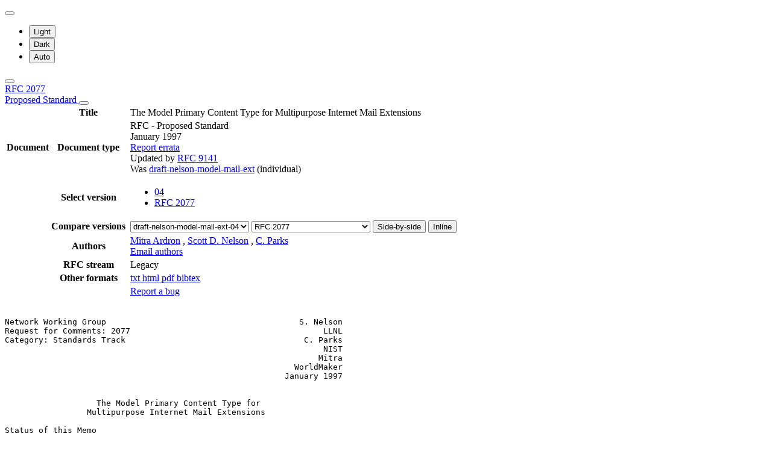

--- FILE ---
content_type: text/html; charset=utf-8
request_url: https://datatracker.ietf.org/doc/html/rfc2077
body_size: 16596
content:

<!DOCTYPE html>







<html data-bs-theme="auto" lang="en">
    <head>
        
        <meta charset="utf-8">
        <meta http-equiv="X-UA-Compatible" content="IE=edge">
        <title>
            
                RFC 2077 - The Model Primary Content Type for Multipurpose Internet Mail Extensions
            
        </title>
        <meta name="viewport" content="width=device-width, initial-scale=1">
        <link href="https://static.ietf.org/fonts/inter/import.css" rel="stylesheet">
        <link href="https://static.ietf.org/fonts/noto-sans-mono/import.css" rel="stylesheet">
        
            <link rel="stylesheet" href="https://static.ietf.org/dt/12.57.0/ietf/css/document_html_referenced.css">
            
            <script type="module" crossorigin="" src="https://static.ietf.org/dt/12.57.0/assets/embedded-1844e625.js"></script>
<link href="https://static.ietf.org/dt/12.57.0/assets/create-pinia-singleton-a862a5b3.js" type="text/javascript" crossorigin="anonymous" rel="modulepreload" as="script" />
<link href="https://static.ietf.org/dt/12.57.0/assets/Scrollbar-955ede10.js" type="text/javascript" crossorigin="anonymous" rel="modulepreload" as="script" />
            <script src="https://static.ietf.org/dt/12.57.0/ietf/js/document_html.js"></script>
            <script src="https://static.ietf.org/dt/12.57.0/ietf/js/theme.js"></script>
        
        <link rel="alternate" type="application/atom+xml" title="Document changes" href="/feed/document-changes/rfc2077/">
        <meta name="description"
            
                content="The Model Primary Content Type for Multipurpose Internet Mail Extensions (RFC 2077, )"
            >
        

<link rel="apple-touch-icon"
      sizes="180x180"
      href="https://static.ietf.org/dt/12.57.0/ietf/images/ietf-logo-nor-180.png">
<link rel="icon"
      sizes="32x32"
      href="https://static.ietf.org/dt/12.57.0/ietf/images/ietf-logo-nor-32.png">
<link rel="icon"
      sizes="16x16"
      href="https://static.ietf.org/dt/12.57.0/ietf/images/ietf-logo-nor-16.png">
<link rel="manifest" href="/site.webmanifest">
<link rel="mask-icon"
      href="https://static.ietf.org/dt/12.57.0/ietf/images/ietf-logo-nor-mask.svg"
      color="#ffffff">
<meta name="msapplication-TileColor"
      content="#ffffff">
<meta name="theme-color"
      content="#ffffff">
        




<meta property="og:title" content="RFC 2077: The Model Primary Content Type for Multipurpose Internet Mail Extensions">
<meta property="og:url" content="https://datatracker.ietf.org/doc/html/rfc2077">
<link rel="canonical" href="https://datatracker.ietf.org/doc/html/rfc2077">
<meta property="og:site_name" content="IETF Datatracker">
<meta property="og:description" content="The purpose of this memo is to propose an update to Internet RFC 2045 to include a new primary content-type to be known as &quot;model&quot;. [STANDARDS-TRACK]">
<meta property="og:type" content="article">

<meta property="article:section" content="Individual Internet-Draft">

<meta property="article:author" content="Mitra Ardron">
<meta property="article:author" content="Scott D. Nelson">
<meta property="article:author" content="C. Parks">



        
        <style>
            
            .diff-form .select2-selection__rendered {
                direction: rtl;
                text-align: left;
            }
        </style>
    </head>
    <body>
        
        <noscript><iframe class="status" title="Site status" src="/status/latest"></iframe></noscript>
<div class="vue-embed" data-component="Status"></div>
        <div class="btn-toolbar sidebar-toolbar position-fixed top-0 end-0 m-2 m-lg-3 d-print-none">
            <div class="dropdown">
                <button class="btn btn-outline-secondary btn-sm me-1 dropdown-toggle d-flex align-items-center"
                    id="bd-theme" type="button" aria-expanded="false" data-bs-toggle="dropdown"
                    aria-label="Toggle theme">
                        <i class="theme-icon-active bi bi-circle-half"></i>
                </button>

                <ul class="dropdown-menu" aria-labelledby="bd-theme">
                    <li>
                        <button type="button" class="dropdown-item d-flex align-items-center"
                            data-bs-theme-value="light" aria-pressed="false">
                            <i class="me-2 opacity-50 theme-icon bi bi-sun-fill"></i>
                            Light<i class="bi bi-check2 ms-auto d-none"></i>
                        </button>
                    </li>
                    <li>
                        <button type="button" class="dropdown-item d-flex align-items-center"
                            data-bs-theme-value="dark" aria-pressed="false">
                            <i class="me-2 opacity-50 theme-icon bi bi-moon-stars-fill"></i>
                            Dark<i class="bi bi-check2 ms-auto d-none"></i>
                        </button>
                    </li>
                    <li>
                        <button type="button" class="dropdown-item d-flex align-items-center active"
                            data-bs-theme-value="auto" aria-pressed="true">
                            <i class="me-2 opacity-50 theme-icon bi bi-circle-half"></i>
                            Auto<i class="bi bi-check2 ms-auto d-none"></i>
                        </button>
                    </li>
                </ul>
            </div>
            <button class="btn btn-outline-secondary btn-sm sidebar-toggle"
                    type="button"
                    data-bs-toggle="collapse"
                    data-bs-target="#sidebar"
                    aria-expanded="true"
                    aria-controls="sidebar"
                    aria-label="Toggle metadata sidebar"
                    title="Toggle metadata sidebar">
            <i class="bi bi-arrow-bar-left sidebar-shown"></i>
            <i class="bi bi-arrow-bar-right sidebar-collapsed"></i>
            </button>
        </div>
        <nav class="navbar bg-light-subtle px-1 fixed-top d-print-none d-md-none">
            <a class="nav-link ps-1"
               href="/doc/rfc2077/">
                
                    RFC 2077
                
                <br class="d-sm-none">

                <span class="ms-sm-3 badge rounded-pill badge-ps">
                    
                        Proposed Standard
                    
                </span>
            </a>
            <button class="navbar-toggler p-1"
                    type="button"
                    data-bs-toggle="collapse"
                    data-bs-target="#docinfo-collapse"
                    aria-controls="docinfo-collapse"
                    aria-expanded="false"
                    aria-label="Show document information">
                <span class="navbar-toggler-icon small"></span>
            </button>
            <div class="navbar-nav navbar-nav-scroll overscroll-none collapse pt-1" id="docinfo-collapse">
                <div class="bg-light-subtle p-0">
                    <table class="table table-sm table-borderless small">
                        <tbody class="meta align-top">
                            <tr>
                                <th scope="row"></th>
                                <th scope="row">Title</th>
                                <td class="edit"></td>
                                <td>The Model Primary Content Type for Multipurpose Internet Mail Extensions</td>
                            </tr>
                        </tbody>
                        







<tbody class="meta align-top ">
    <tr>
        <th scope="row">Document</th>
        <th scope="row">Document type</th>
        <td class="edit"></td>
        <td>
            





<span class="text-success">RFC
    
    - Proposed Standard
    
</span>

            
                
                    <br>January 1997
                
                <br>
                
                
                    <a class="btn btn-sm btn-warning"
                       title="Click to report an error in the document."
                       href="https://www.rfc-editor.org/errata.php#reportnew"
                       target="_blank">
                        Report errata
                    </a>
                
                
                
                <div>Updated by <a href="/doc/html/rfc9141" title="Updating References to the IETF FTP Service">RFC 9141</a></div>
                
                
                
                
                
                    <div>
                        Was
                        <a href="/doc/draft-nelson-model-mail-ext/04/">draft-nelson-model-mail-ext</a>
                        (individual)
                    </div>
                
            
            
            
                




    


            
        </td>
    </tr>
    
        <tr>
            <td></td>
            <th scope="row">Select version</th>
            <td class="edit"></td>
            <td>
                



    <ul class="revision-list pagination pagination-sm text-center flex-wrap my-0">
        
            
            
                
                    <li class="page-item">
                        <a class="page-link"
                        href="/doc/html/draft-nelson-model-mail-ext-04"
                        rel="nofollow">
                            04
                        </a>
                    </li>
                
            
            
            <li class="page-item rfc active">
                <a class="page-link"
                href="/doc/html/rfc2077">
                    RFC 2077
                </a>
            </li>
        
    </ul>

            </td>
        </tr>
        
            <tr>
                <td></td>
                <th scope="row">Compare versions</th>
                <td class="edit"></td>
                <td>
                    



<form class="form-horizontal diff-form"
      action="https://author-tools.ietf.org/iddiff"
      method="get"
      target="_blank">

            <select class="form-select form-select-sm mb-1 select2-field"
                    data-max-entries="1"
                    data-width="resolve"
                    data-allow-clear="false"
                    data-minimum-input-length="0"
                    aria-label="From revision"
                    name="url1">
                
                    <option value="rfc2077">
                        RFC 2077
                        
                    </option>
                
                    <option value="draft-nelson-model-mail-ext-04" selected>
                        draft-nelson-model-mail-ext-04
                        
                    </option>
                
                    <option value="draft-nelson-model-mail-ext-03">
                        draft-nelson-model-mail-ext-03
                        
                    </option>
                
                    <option value="draft-nelson-model-mail-ext-02">
                        draft-nelson-model-mail-ext-02
                        
                    </option>
                
                    <option value="draft-nelson-model-mail-ext-01">
                        draft-nelson-model-mail-ext-01
                        
                    </option>
                
                    <option value="draft-nelson-model-mail-ext-00">
                        draft-nelson-model-mail-ext-00
                        
                    </option>
                
                
            </select>

            <select class="form-select form-select-sm mb-1 select2-field"
                    data-max-entries="1"
                    data-width="resolve"
                    data-allow-clear="false"
                    data-minimum-input-length="0"
                    aria-label="To revision"
                    name="url2">
                
                    <option value="rfc2077" selected>
                        RFC 2077
                        
                    </option>
                
                    <option value="draft-nelson-model-mail-ext-04">
                        draft-nelson-model-mail-ext-04
                        
                    </option>
                
                    <option value="draft-nelson-model-mail-ext-03">
                        draft-nelson-model-mail-ext-03
                        
                    </option>
                
                    <option value="draft-nelson-model-mail-ext-02">
                        draft-nelson-model-mail-ext-02
                        
                    </option>
                
                    <option value="draft-nelson-model-mail-ext-01">
                        draft-nelson-model-mail-ext-01
                        
                    </option>
                
                    <option value="draft-nelson-model-mail-ext-00">
                        draft-nelson-model-mail-ext-00
                        
                    </option>
                
                
            </select>

            <button type="submit"
                    class="btn btn-primary btn-sm"
                    value="--html"
                    name="difftype">
                Side-by-side
            </button>
            
            <button type="submit"
                    class="btn btn-primary btn-sm"
                    value="--hwdiff"
                    name="difftype">
                Inline
            </button>

</form>
                </td>
            </tr>
        
    
    <tr>
        <td></td>
        <th scope="row">Authors</th>
        <td class="edit">
            
        </td>
        <td>
            
            
                <span ><a 
           title="Datatracker profile of Mitra Ardron"
            href="/person/mitra@mitra.biz" >Mitra Ardron</a> <a 
               href="mailto:mitra%40mitra.biz"
               aria-label="Compose email to mitra@mitra.biz"
               title="Compose email to mitra@mitra.biz">
                <i class="bi bi-envelope"></i></a></span>,
            
                <span ><a 
           title="Datatracker profile of Scott D. Nelson"
            href="/person/nelson18@llnl.gov" >Scott D. Nelson</a> <a 
               href="mailto:nelson18%40llnl.gov"
               aria-label="Compose email to nelson18@llnl.gov"
               title="Compose email to nelson18@llnl.gov">
                <i class="bi bi-envelope"></i></a></span>,
            
                <span ><a 
           title="Datatracker profile of C. Parks"
            href="/person/parks@eeel.nist.gov" >C. Parks</a> <a 
               href="mailto:parks%40eeel.nist.gov"
               aria-label="Compose email to parks@eeel.nist.gov"
               title="Compose email to parks@eeel.nist.gov">
                <i class="bi bi-envelope"></i></a></span>
            
            
                <br>
                <a class="btn btn-primary btn-sm mt-1" href="mailto:rfc2077@ietf.org?subject=rfc2077" title="Send email to the document authors">Email authors</a>
            
        </td>
    </tr>
    
    
    <tr>
        <td></td>
        <th scope="row">
            RFC stream
        </th>
        <td class="edit">
            
        </td>
        <td >
            
                
                
                    
                        Legacy
                    
                
                
            
        </td>
    </tr>
    
    <tr>
        <td></td>
        <th scope="row">
            Other formats
        </th>
        <td class="edit">
        </td>
        <td>
            
                
    <div class="buttonlist">
    
        
        <a class="btn btn-primary btn-sm"
          
          target="_blank"
          href="https://www.rfc-editor.org/rfc/rfc2077.txt">
            
                <i class="bi bi-file-text"></i> txt
            
        </a>
        
    
        
        <a class="btn btn-primary btn-sm"
          
          target="_blank"
          href="https://www.rfc-editor.org/rfc/rfc2077.html">
            
                <i class="bi bi-file-code"></i> html
            
        </a>
        
    
        
        <a class="btn btn-primary btn-sm"
          
            download="rfc2077.pdf"
          
         
          target="_blank"
          href="https://www.rfc-editor.org/rfc/pdfrfc/rfc2077.txt.pdf">
            
                <i class="bi bi-file-pdf"></i> pdf
            
        </a>
        
    
        
    
        
        <a class="btn btn-primary btn-sm"
          
          target="_blank"
          href="/doc/rfc2077/bibtex/">
            
                <i class="bi bi-file-ruled"></i> bibtex
            
        </a>
        
    
</div>

            
        </td>
    </tr>
    
    
        
    
</tbody>
                        <tr>
                            <th scope="row"></th>
                            <th scope="row"></th>
                            <td class="edit"></td>
                            <td>
                                <a class="btn btn-sm btn-warning mb-3"
                                target="_blank"
                                href="https://github.com/ietf-tools/datatracker/issues/new/choose">
                                    Report a bug
                                    <i class="bi bi-bug"></i>
                                </a>
                            </td>
                        </tr>
                    </table>
                </div>
            </div>
        </nav>
        <div class="row g-0">
            <div class="col-md-9 d-flex justify-content-center lh-sm"
                 data-bs-spy="scroll"
                 data-bs-target="#toc-nav"
                 data-bs-smooth-scroll="true"
                 tabindex="0"
                 id="content">
                
                    <div class="rfcmarkup">
                        <br class="noprint">
                        <!-- [html-validate-disable-block attr-quotes, void-style, element-permitted-content, heading-level -- FIXME: rfcmarkup/rfc2html generates HTML with issues] -->
                        <div class="rfcmarkup"><pre>Network Working Group                                        S. Nelson
Request for Comments: 2077                                        LLNL
Category: Standards Track                                     C. Parks
                                                                  NIST
                                                                 Mitra
                                                            WorldMaker
                                                          January 1997


                   <span class="h1">The Model Primary Content Type for</span>
                 <span class="h1">Multipurpose Internet Mail Extensions</span>

Status of this Memo

   This document specifies an Internet standards track protocol for the
   Internet community, and requests discussion and suggestions for
   improvements.  Please refer to the current edition of the &quot;Internet
   Official Protocol Standards&quot; (STD 1) for the standardization state
   and status of this protocol.  Distribution of this memo is unlimited.

Introduction

   The purpose of this memo is to propose an update to Internet <a href="/doc/html/rfc2045">RFC 2045</a>
   to include a new primary content-type to be known as &quot;model&quot;. <a href="/doc/html/rfc2045">RFC</a>
   <a href="/doc/html/rfc2045">2045</a> [<a href="#ref-1">1</a>] describes mechanisms for specifying and describing the
   format of Internet Message Bodies via content-type/subtype pairs. We
   believe that &quot;model&quot; defines a fundamental type of content with
   unique presentational, hardware, and processing aspects.  Various
   subtypes of this primary type are immediately anticipated but will be
   covered under separate documents.

Table of Contents

      <a href="#section-1">1</a>. Overview.............................................  <a href="#page-2">2</a>
      <a href="#section-2">2</a>. Definition...........................................  <a href="#page-2">2</a>
      <a href="#section-3">3</a>. Consultation Mechanisms..............................  <a href="#page-4">4</a>
      <a href="#section-4">4</a>. Encoding and Transport...............................  <a href="#page-5">5</a>
      <a href="#section-5">5</a>. Security Considerations Section......................  <a href="#page-6">6</a>
      <a href="#section-6">6</a>. Authors&#x27; Addresses...................................  <a href="#page-7">7</a>
      <a href="#section-7">7</a>. Expected subtypes....................................  <a href="#page-7">7</a>
      <a href="#section-8">8</a>. Appendix.............................................  <a href="#page-9">9</a>
      <a href="#section-9">9</a>. Acknowledgements..................................... <a href="#page-13">13</a>









<span class="grey">Nelson, et. al.             Standards Track                     [Page 1]</span></pre>
<hr class='noprint'/><!--NewPage--><pre class='newpage'><span id="page-2" ></span>
<span class="grey"><a href="/doc/html/rfc2077">RFC 2077</a>                Model Primary MIME Types            January 1997</span>


<span class="h2"><a class="selflink" id="section-1" href="#section-1">1</a>. Overview</span>

   This document will outline what a model is, show examples of models,
   and discuss the benefits of grouping models together.  This document
   will not directly deal with the intended subtypes since those will be
   covered by their separate registrations.  Some immediately expected
   subtypes are listed in <a href="#section-7">section 7</a>.

   This document is a discussion document for an agreed definition,
   intended eventually to form a standard accepted extension to <a href="/doc/html/rfc2045">RFC</a>
   <a href="/doc/html/rfc2045">2045</a>.  We are also targeting developers of input/output filters,
   viewer software and hardware, those involved in MIME transport, and
   decoders.

<span class="h2"><a class="selflink" id="section-2" href="#section-2">2</a>. Definition of a model</span>

   A model primary MIME type is an electronically exchangeable
   behavioral or physical representation within a given domain.  Each
   subtype in the model structure has unique features, just as does each
   subtype in the other primary types.  The important fact is that these
   various subtypes can be converted between each other with less loss
   of information then to that of other primary types.  This fact groups
   these subtypes together into the model primary type.  All of the
   expected subtypes have several features in common and that are unique
   to this primary type.

   To loosely summarize: models are multidimensional structures composed
   of one or more objects.  If there are multiple objects then one
   object defines the arrangement/setting/relationship of the others.
   These objects all have calibrated coordinate systems but these
   systems need not be in the same units nor need they have the same
   dimensionality.  In detail:

   1. have 3 or more dimensions which are bases of the system and
      form an orthogonal system (any orthogonal system is sufficient).

      This system is specifically defined in terms of an orthogonal
      set of basis functions [for a subspace of the L^2 function space]
      over a coordinate system of dimension 3 or more. Note that this
      does not preclude regular skewed systems, elliptical coordinates,
      different vector spaces, etc.

   2. contain a structural relationship between model elements.

   3. have scaling or calibration factors which are related to physical
      units (force, momentum, time, velocity, acceleration, size, etc.).
      Thus, an IGES file will specify a building of non-arbitrary size,
      computational meshes and VRML models will have real spatial/



<span class="grey">Nelson, et. al.             Standards Track                     [Page 2]</span></pre>
<hr class='noprint'/><!--NewPage--><pre class='newpage'><span id="page-3" ></span>
<span class="grey"><a href="/doc/html/rfc2077">RFC 2077</a>                Model Primary MIME Types            January 1997</span>


      temporal units. This allows for differing elements to be combined
      non-arbitrarily.

   4. Models can be single objects or composed of a collection of
      objects.  These normally independent objects are arranged
      in a master/slave scenario so that one object acts as the
      reference, or primary object, which defines how the other
      objects interrelate and behave.  This allows for the creation
      of mathematical, physical, economic, behavioral, etc. models
      which typically are composed of different elements.  The key is
      in the description: these types describe how something
      &quot;behaves&quot;; contrasted to typical data types which describe
      how something &quot;is&quot;.

      The inclusion of this &quot;collective&quot; system works similar to the
      Email system&#x27;s multipart/related type which defines the actions
      of the individual parts.  Further specification of the model/*
      subtypes utilizing these properties is left to the subtype
      authors.

   With these assumptions:

   a. the default dimensionality will be spatial and temporal (but
      any are allowed).

   b. it is presumed that models will contain underlying structure
      which may or may not be immediately available to the
      user. (fluid dynamics vector fields, electromagnetic
      propagation, interrelated IGES dimensional specifiers, VRML
      materials and operators, etc.)

   c. it is assumed that basis set conversion between model domains
      is lossless.  The interpretation of the data may change but
      the specification will not.  i.e. convert the model of the
      U.S.A.  Gross Domestic Product into a VRML model and navigate
      it to explore the variances and interrelationships.  The model
      has many dimensions but also &quot;passages&quot; and &quot;corridors&quot;
      linking different parts of it.  A similar situation is true
      for meshes and CAD files. The key is identifying the basis set
      conversion which makes sense.

   d. models are grouped to assure LESS loss of information between
      the model subtypes than to subtypes of other primary
      types. (i.e.  converting a chemical model into an image is
      more lossy than concerting it into a VRML model).






<span class="grey">Nelson, et. al.             Standards Track                     [Page 3]</span></pre>
<hr class='noprint'/><!--NewPage--><pre class='newpage'><span id="page-4" ></span>
<span class="grey"><a href="/doc/html/rfc2077">RFC 2077</a>                Model Primary MIME Types            January 1997</span>


   Items c and d above define the grouping for model similar to the way
   that &quot;images&quot; and &quot;videos&quot; are grouped together; to assure less loss
   of information.  Obviously converting from a GIF image to a JPEG
   image looses less information than converting from a GIF image to an
   AU audio file.

<span class="h2"><a class="selflink" id="section-3" href="#section-3">3</a>.  Consultation Mechanisms</span>

   Before proposing a subtype for the model/* primary type, it is
   suggested that the subtype author examine the definition (above) of
   what a model/* is and the listing (below) of what a model/* is not.
   Additional consultations with the authors of the existing model/*
   subtypes is also suggested.

   Copies of RFCs are available on:

                        <a href="ftp://ftp.isi.edu/in-notes/">ftp://ftp.isi.edu/in-notes/</a>

   Copies of Internet-Drafts are available on:

                    <a href="ftp://ftp.ietf.org/internet-drafts/">ftp://ftp.ietf.org/internet-drafts/</a>

   Similarly, the VRML discussion list has been archived as:

                        <a href="http://vrml.wired.com/arch/">http://vrml.wired.com/arch/</a>

   and discussions on the comp.mail.mime group may be of interest.
   Discussion digests for the existing model/* subtypes may be
   referenced in the respective documents.

   The mesh community presently has numerous different mesh geometries
   as part of different packages.  Freely available libraries need to be
   advertised more than they have been in the past to spur the
   development of interoperable packages.  It is hoped that by following
   the example of the VRML community and creating a freely available
   comprehensive library of input/output functions for meshes [<a href="#ref-11">11</a>] that
   this problem will be alleviated for the mesh community.  A freely
   available mesh viewer conforming to these standards is available now
   for various platforms.  Consulations with the authors of the mesh
   system,

            <a href="http://www-dsed.llnl.gov/documents/tests/mesh.html">http://www-dsed.llnl.gov/documents/tests/mesh.html</a>

   will be beneficial.

   The IGES community has a suite of tests and conformance utilities to
   gauge the conformance to specifications and software authors are
   encouraged to seek those out from NIST [<a href="#ref-14">14</a>].



<span class="grey">Nelson, et. al.             Standards Track                     [Page 4]</span></pre>
<hr class='noprint'/><!--NewPage--><pre class='newpage'><span id="page-5" ></span>
<span class="grey"><a href="/doc/html/rfc2077">RFC 2077</a>                Model Primary MIME Types            January 1997</span>


<span class="h2"><a class="selflink" id="section-4" href="#section-4">4</a>. Encoding and Transport</span>

   a. Unrecognized subtypes of model should at a minimum be treated
      as &quot;application/octet-stream&quot;.  Implementations may optionally
      elect to pass subtypes of model that they do not specifically
      recognize to a robust general-purpose model viewing
      application, if such an application is available.

   b. Different subtypes of model may be encoded as textual
      representations or as binary data.  Unless noted in the
      subtype registration, subtypes of model should be assumed to
      contain binary data, implying a content encoding of base64 for
      email and binary transfer for ftp and http.

   c. The formal syntax for the subtypes of the model primary type
      should look like this:

      Media type name:          model
      Media subtype name:       xxxxxxxx
      Required parameters:      none
      Optional parameters:      dimensionality, state
                                (see below)
      Encoding considerations:  base64 encoding is recommended when
                                transmitting model/* documents through
                                MIME electronic mail.
      Security considerations:  see <a href="#section-5">section 5</a> below
      Published specification:  This document.
                                See <a href="#appendix-B">Appendix B</a> for references to some of
                                the expected subtypes.
      Person and email address to contact for further information:
                                Scott D. Nelson &lt;nelson18@llnl.gov&gt;
                                7000 East Ave.
                                Lawrence Livermore National Laboratory
                                Livermore, CA  94550

   The optional parameters consist of starting conditions and variable
   values used as part of the subtypes.  A base set is listed here for
   illustration purposes only and will be covered in detail as part of
   the respective subtypes:

  dimension := string ; a number indicating the number of dimensions.
                        This is used as a &quot;hint&quot; in selecting
                        applicable viewer programs.








<span class="grey">Nelson, et. al.             Standards Track                     [Page 5]</span></pre>
<hr class='noprint'/><!--NewPage--><pre class='newpage'><span id="page-6" ></span>
<span class="grey"><a href="/doc/html/rfc2077">RFC 2077</a>                Model Primary MIME Types            January 1997</span>


  state     := string ; &quot;static&quot; or &quot;dynamic&quot;.  In &quot;static&quot;, the
                        observer may move about, thus effecting
                        translations, rotations, pans, zooms, etc.
                        but the data does not change.  In &quot;dynamic&quot;,
                        the data itself is manipulated via
                        skews, elongations, scales, etc.  Note that
                        time evolution is still a static operation
                        since it is just a translation along one of
                        the principal dimensions while the elongation
                        of a cube or object deformation are dynamic
                        operations.

      Note that this optional parameter list does not limit those
      specified by the various subtypes.

   d. The specific issues relating to the various subtypes are covered
      as part of the description of those specific subtypes.  The
      following is an example of a typical MIME header used for mail
      transport purposes:

         To:   you@some.org
         From: nelson18@llnl.gov
         Date: Fri, 30 Aug 96 13:33:19 -0700
         Content-Type: model/mesh; dimension=&quot;4&quot;; state=&quot;static&quot;
         Content-Transfer-Encoding: base64
         MIME-Version: 1.0
         Subject: model data file

         I1ZSTUwgVjEuMCBhc2NpaQojIFRoaXMgZmlsZSB3YXMgIGdlbmVyY...
         byBDb21tdW5pY2F0aW9ucwojIGh0dHA6Ly93d3cuY2hhY28uY29tC...
         IyB1c2VkIGluIHJvb20gMTkyICh0ZXN0IHJvb20pCiAgIAojIFRvc...
         .
         .
         .

<span class="h2"><a class="selflink" id="section-5" href="#section-5">5</a>.  Security Considerations Section</span>

   Note that the data files are &quot;read-only&quot; and do not contain file
   system modifiers or batch/macro commands.  The transported data is
   not self-modifying but may contain interrelationships.  The data
   files may however contain a &quot;default view&quot; which is added by the
   author at file creation time.  This &quot;default view&quot; may manipulate
   viewer variables, default look angle, lighting, visualization
   options, etc.  This visualization may also involve the computation of
   variables or values for display based on the given raw data.  For
   motorized equipment, this may change the position from the hardware&#x27;s
   rest state to the object&#x27;s starting orientation.




<span class="grey">Nelson, et. al.             Standards Track                     [Page 6]</span></pre>
<hr class='noprint'/><!--NewPage--><pre class='newpage'><span id="page-7" ></span>
<span class="grey"><a href="/doc/html/rfc2077">RFC 2077</a>                Model Primary MIME Types            January 1997</span>


   The internal structure of the data files may direct agents to access
   additional data from the network (i.e. inclusions); the security
   limits of whom are not pre-supposed.  Actions based on these
   inclusions are left to the security definitions of the inclusions.
   Further comments about the security considerations for the subtypes
   will be contained in each subtype&#x27;s registration.

<span class="h2"><a class="selflink" id="section-6" href="#section-6">6</a>. Authors&#x27; Addresses</span>

      S. D. Nelson
      Lawrence Livermore National Laboratory,
      7000 East Ave., L-153,
      Livermore CA 94550, USA.
      E-Mail: nelson18@llnl.gov

      C. Parks
      National Institute of Standards &amp; Technology
      Bldg 220, Room B-344
      Gaithersburg, MD 20899, USA.
      E-Mail: parks@eeel.nist.gov

      Mitra
      WorldMaker
      1056 Noe
      San Francisco, CA 94114
      E-Mail: mitra@earth.path.net

<span class="h2"><a class="selflink" id="section-7" href="#section-7">7</a>. Expected subtypes</span>

   Table 1 lists some of the expected model sub-type names.  Suggested 3
   letter extensions are also provided for DOS compatibility but their
   need is hopefully diminished by the use of more robust operating
   systems on PC platforms.  The &quot;silo&quot; extension is provided for
   backwards compatibility.  Mesh has an extensive list of hints since
   the present variability is so great.  In the future, the need for
   these hints will diminish since the files are self describing.  This
   document is not registering these subtypes.  They will be handled
   under separate documents.













<span class="grey">Nelson, et. al.             Standards Track                     [Page 7]</span></pre>
<hr class='noprint'/><!--NewPage--><pre class='newpage'><span id="page-8" ></span>
<span class="grey"><a href="/doc/html/rfc2077">RFC 2077</a>                Model Primary MIME Types            January 1997</span>


Table 1.

   Primary/sub-type           Suggested extension(s)    Reference

   model/iges                         igs,iges              [<a href="#ref-8">8</a>]
   model/vrml                         wrl                   [<a href="#ref-9">9</a>]
   model/mesh                         msh, mesh, silo       [<a href="#ref-10">10</a>]

   It is expected that model/mesh will also make use of a number of
   parameters which will help the end user determine the data type
   without examine the data.  However, note that mesh files are self-
   describing.

      regular+static, unstructed+static, unstructured+dynamic,
      conformal+static, conformal+dynamic, isoparametric+static,
      isoparametric+dynamic

   The sub-types listed above are some of the anticipated types that are
   already in use.  Notice that the IGES type is already registered as
   &quot;application/iges&quot; and that RFC states that a more appropriate type
   is desired.  Note that the author of &quot;application/iges&quot; is one of the
   authors of this &quot;model&quot; submission and application/iges will be re-
   registered as model/iges at the appropriate time.

   The VRML type is gaining wide acceptance and has numerous parallel
   development efforts for different platforms.  These efforts are
   fueled by the release of the QvLib library for reading VRML files;
   without which the VRML effort would be less further along.  This has
   allowed for a consistent data type and has by defacto established a
   set of standards. Further VRML efforts include interfaces to other
   kinds of hardware (beyond just visual displays) and it is proposed by
   those involved in the VRML effort to encompass more of the five
   senses.  Unlike other kinds of &quot;reality modeling&quot; schemes, VRML is
   not proprietary to any one vendor and should experience similar
   growth as do other open standards.

   The mesh type is an offshoot of existing computational meshing
   efforts and, like VRML, builds on a freely available library set.
   Also like VRML, there are other proprietary meshing systems but there
   are converters which will convert from those closed systems to the
   mesh type.  Meshes in general have an association feature so that the
   connectivity between nodes is maintained.  It should be noted that
   most modern meshes are derived from CAD solids files.








<span class="grey">Nelson, et. al.             Standards Track                     [Page 8]</span></pre>
<hr class='noprint'/><!--NewPage--><pre class='newpage'><span id="page-9" ></span>
<span class="grey"><a href="/doc/html/rfc2077">RFC 2077</a>                Model Primary MIME Types            January 1997</span>


<span class="h2"><a class="selflink" id="section-8" href="#section-8">8</a>. Appendices</span>

<span class="h3"><a class="selflink" id="section-8.1" href="#section-8.1">8.1</a> <a href="#appendix-A">Appendix A</a> -- extraneous details about expected subtypes</span>

 VRML Data Types

   The 3D modeling and CAD communities use a number of file formats to
   represent 3D models, these formats are widely used to exchange
   information, and full, or lossy, converters between the formats exist
   both independently and integrated into widely used applications. The
   VRML format is rapidly becoming a standard for the display of 3D
   information on the WWW.

 Mesh Data Types

   For many decades, finite element and finite difference time domain
   codes have generated mesh structures which attempt to use the
   physical geometry of the structures in connection with various
   physics packages to generate real world simulations of events
   including electromagnetic wave propagation, fluid dynamics, motor
   design, etc.  The resulting output data is then post processed to
   examine the results in a variety of forms.  This proposed mesh
   subtype will include both geometry and scalar/vector/tensor results
   data.  An important point to note is that many modern meshes are
   generated from solids constructed using CAD packages.

   Motivation for mesh grew out of discussions with other communities
   about their design requirements.  Many CAD or scene descriptions are
   composed of a small number of complex objects while computational
   meshes are composed of large numbers of simple objects.  A 1,000,000
   element 3D mesh is small.  A 100,000,000 element 3D structured mesh
   is large.  Each object can also have an arbitrary amount of
   associated data and the mesh connectivity information is important in
   optimizing usage of the mesh.  Also, the mesh itself is usually
   uninteresting but postprocessing packages may act on the underlying
   data or a computational engine may process the data as input.

   Meshes differ principally from other kinds of scenes in that meshes
   are composed of a large number of simple objects which may contain
   arbitrary non-spatial parameters, not all of whom need be visible,
   and who have an implicit connectivity and neighbor list.  This latter
   point is the key feature of a mesh. It should be noted that most
   meshes are generated from CAD files however.  The mesh type has
   association functions because the underlying physics was used to
   calculate the interaction (if you crash a car into a telephone pole,
   you get a crumpled car and a bent pole).  Most interesting
   computational meshes are 4D with additional multidimensional results
   components.



<span class="grey">Nelson, et. al.             Standards Track                     [Page 9]</span></pre>
<hr class='noprint'/><!--NewPage--><pre class='newpage'><span id="page-10" ></span>
<span class="grey"><a href="/doc/html/rfc2077">RFC 2077</a>                Model Primary MIME Types            January 1997</span>


 IGES CAD Data Types

   (The following text, reproduced for reference purposes only, is from
   &quot;U.S. Product Data Association and IGES/PDES Organization Reference
   Manual,&quot; June 1995; by permission.)

   IGES, the Initial Graphics Exchange Specification, defines a neutral
   data format that allows for the digital exchange of information among
   computer-aided design (CAD) systems.

   CAD systems are in use today in increasing numbers for applications
   in all phases of the design, analysis, and manufacture and testing of
   products. Since the designer may use one supplier&#x27;s system while the
   contractor and subcontractor may use other systems, there is a need
   to be able to exchange data digitally among all CAD systems.

   The databases of CAD systems from different vendors often represent
   the same CAD constructs differently. A circular arc on one system may
   be defined by a center point, its starting point and end point, while
   on another it is defined by its center, its diameter starting and
   ending angle. IGES enables the exchange of such data by providing, in
   the public domain, a neutral definition and format for the exchange
   of such data.

   Using IGES, the user can exchange product data models in the form of
   wireframe, surface, or solid representations as well as surface
   representations. Translators convert a vendor&#x27;s proprietary internal
   database format into the neutral IGES format and from the IGES format
   into another vendor&#x27;s internal database. The translators, called pre-
   and post-processors, are usually available from vendors as part of
   their product lines.

   Applications supported by IGES include traditional engineering
   drawings as well as models for analysis and/or various manufacturing
   functions. In addition to the general specification, IGES also
   includes application protocols in which the standard is interpreted
   to meet discipline specific requirements.

   IGES technology assumes that a person is available on the receiving
   end to interpret the meaning of the product model data. For instance,
   a person is needed to determine how many holes are in the part
   because the hole itself is not defined. It is represented in IGES by
   its component geometry and therefore, is indistinguishable from the
   circular edges of a rod.

   The IGES format has been registered with the Internet Assigned
   Numbers Authority (IANA) as a Multipurpose Internet Mail Extension
   (MIME) type &quot;application/iges&quot;. The use of the message type/subtype



<span class="grey">Nelson, et. al.             Standards Track                    [Page 10]</span></pre>
<hr class='noprint'/><!--NewPage--><pre class='newpage'><span id="page-11" ></span>
<span class="grey"><a href="/doc/html/rfc2077">RFC 2077</a>                Model Primary MIME Types            January 1997</span>


   in Internet messages facilitates the uniform recognition of an IGES
   file for routing to a viewer or translator.

   Version 1.0 of the specification was adopted as an American National
   Standards (ANS Y14.26M-1981) in November of 1981. Versions 3.0 and
   4.0 of the specification have subsequently been approved by ANSI. The
   current version of IGES 5.2 was approved by ANSI under the new
   guidelines of the U.S. Product Data Association. Under these
   guidelines, the IGES/PDES Organization (IPO) became the accredited
   standards body for product data exchange standards. This latest
   standard is USPRO/IPO-100-1993.

<span class="h3"><a class="selflink" id="section-8.2" href="#section-8.2">8.2</a> <a href="#appendix-B">Appendix B</a> -- References and Citations</span>

   [<a id="ref-1">1</a>] Freed, N., and N. Borenstein, &quot;Multipurpose Internet Mail
   Extensions (MIME) Part One: Format of Internet Message Bodies&quot;, <a href="/doc/html/rfc2045">RFC</a>
   <a href="/doc/html/rfc2045">2045</a>, Innosoft, First Virtual, November 1996.

   [<a id="ref-2">2</a>] Fitzgerald P., &quot;Molecules-R-Us Interface to the Brookhaven Data
   Base&quot;, Computational Molecular Biology Section, National Institutes
   of Health, USA; see <a href="http://www.nih.gov/htbin/pdb">http://www.nih.gov/htbin/pdb</a> for further details;
   Peitsch M.C, Wells T.N.C., Stampf D.R., Sussman S. J., &quot;The Swiss-3D
   Image Collection And PDP-Browser On The Worldwide Web&quot;, Trends In
   Biochemical Sciences, 1995, 20, 82.

   [<a id="ref-3">3</a>] &quot;Proceedings of the First Electronic Computational Chemistry
   Conference&quot;, Eds. Bachrach, S. M., Boyd D. B., Gray S. K, Hase W.,
   Rzepa H.S, ARInternet: Landover, Nov. 7- Dec. 2, 1994, in press;
   Bachrach S. M, J. Chem. Inf. Comp. Sci., 1995, in press.

   [<a id="ref-4">4</a>] Richardson D.C., and Richardson J.S., Protein Science, 1992, 1,
   3; D. C. Richardson D. C., and Richardson J.S., Trends in Biochem.
   Sci.,1994, 19, 135.

   [<a id="ref-5">5</a>] Rzepa H. S., Whitaker B. J., and Winter M. J., &quot;Chemical
   Applications of the World-Wide-Web&quot;, J. Chem. Soc., Chem. Commun.,
   1994, 1907; Casher O., Chandramohan G., Hargreaves M., Murray-Rust
   P., Sayle R., Rzepa H.S., and Whitaker B. J., &quot;Hyperactive Molecules
   and the World-Wide-Web Information System&quot;, J. Chem. Soc., Perkin
   Trans 2, 1995, 7; Baggott J., &quot;Biochemistry On The Web&quot;, Chemical &amp;
   Engineering News, 1995, 73, 36; Schwartz A.T, Bunce D.M, Silberman
   R.G, Stanitski C.L, Stratton W.J, Zipp A.P, &quot;Chemistry In Context -
   Weaving The Web&quot;, Journal Of Chemical Education, 1994, 71, 1041.

   [<a id="ref-6">6</a>] Rzepa H.S., &quot;WWW94 Chemistry Workshop&quot;, Computer Networks and
   ISDN Systems, 1994, 27, 317 and 328.





<span class="grey">Nelson, et. al.             Standards Track                    [Page 11]</span></pre>
<hr class='noprint'/><!--NewPage--><pre class='newpage'><span id="page-12" ></span>
<span class="grey"><a href="/doc/html/rfc2077">RFC 2077</a>                Model Primary MIME Types            January 1997</span>


   [<a id="ref-7">7</a>] S.D. Nelson, &quot;Email MIME test page&quot;, Lawrence Livermore National
   Laboratory, 1994. See <a href="http://www-dsed.llnl.gov/documents/WWWtest.html">http://www-dsed.llnl.gov/documents/WWWtest.html</a>
   and <a href="http://www-dsed.llnl.gov/documents/tests/email.html">http://www-dsed.llnl.gov/documents/tests/email.html</a>

   [<a id="ref-8">8</a>] C. Parks, &quot;Registration of new Media Type application/iges&quot;,
   <a href="ftp://ftp.isi.edu/in-notes/iana/assignments/media-types/application/iges">ftp://ftp.isi.edu/in-notes/iana/assignments/media-types/</a>
   <a href="ftp://ftp.isi.edu/in-notes/iana/assignments/media-types/application/iges">application/iges</a>, 1995.

   [<a id="ref-9">9</a>] G. Bell, A. Parisi, M. Pesce, &quot;The Virtual Reality Modeling
   Language&quot;,
   <a href="http://sdsc.edu/SDSC/Partners/vrml/Archives/vrml10-3.html">http://sdsc.edu/SDSC/Partners/vrml/Archives/vrml10-3.html</a>, 1995.

   [<a id="ref-10">10</a>] S.D. Nelson, &quot;Registration of new Media Type model/mesh&quot;,
   <a href="ftp://ftp.isi.edu/in-notes/iana/assignments/media-types/model/mesh">ftp://ftp.isi.edu/in-notes/iana/assignments/media-types/model/</a>
   <a href="ftp://ftp.isi.edu/in-notes/iana/assignments/media-types/model/mesh">mesh</a>, 1997.

   [<a id="ref-11">11</a>] &quot;SILO User&#x27;s Guide&quot;, Lawrence Livermore National Laboratory,
   University of California, UCRL-MA-118751, March 7, 1995,

   [<a id="ref-12">12</a>] E. Brugger, &quot;Mesh-TV: a graphical analysis tool&quot;, Lawrence
   Livermore National Laboratory, University of California,
   UCRL-TB-115079-8, <a href="http://www.llnl.gov/liv_comp/meshtv/mesh.html">http://www.llnl.gov/liv_comp/meshtv/mesh.html</a>

   [<a id="ref-13">13</a>] S. Brown, &quot;Portable Application Code Toolkit (PACT)&quot;, the
   printed documentation is accessible from the PACT Home Page
   <a href="http://www.llnl.gov/def_sci/pact/pact_homepage.html">http://www.llnl.gov/def_sci/pact/pact_homepage.html</a>

   [<a id="ref-14">14</a>] L. Rosenthal, &quot;Initial Graphics Exchange Specification
   (IGES) Test Service&quot;,
   <a href="http://speckle.ncsl.nist.gov/~jacki/igests.htm">http://speckle.ncsl.nist.gov/~jacki/igests.htm</a>

<span class="h3"><a class="selflink" id="section-8.3" href="#section-8.3">8.3</a> <a href="#appendix-C">Appendix C</a> -- hardware</span>

   Numerous kinds of hardware already exist which can process some of
   the expected model data types and are listed here for illustration
   purposes only:

      stereo glasses, 3D lithography machines, automated manufacturing
      systems, data gloves (with feedback), milling machines,
      aromascopes, treadmills.











<span class="grey">Nelson, et. al.             Standards Track                    [Page 12]</span></pre>
<hr class='noprint'/><!--NewPage--><pre class='newpage'><span id="page-13" ></span>
<span class="grey"><a href="/doc/html/rfc2077">RFC 2077</a>                Model Primary MIME Types            January 1997</span>


<span class="h3"><a class="selflink" id="section-8.4" href="#section-8.4">8.4</a> <a href="#appendix-D">Appendix D</a> -- Examples</span>

   This section contains a collection of various pointers to examples of
   what the model type encompasses:

   Example mesh model objects can be found on this mesh page:
      <a href="http://www-dsed.llnl.gov/documents/tests/mesh.html">http://www-dsed.llnl.gov/documents/tests/mesh.html</a>

   Various IGES compliant test objects:
      <a href="http://www.eeel.nist.gov/iges/specfigures/index.html">http://www.eeel.nist.gov/iges/specfigures/index.html</a>

   VRML Test Suite:
      <a href="http://www.chaco.com/vrml/test/">http://www.chaco.com/vrml/test/</a>

   An image of a model of a shipping cage crashing into the ground:
      <a href="http://www.llnl.gov/liv_comp/meiko/apps/dyna3d/cagefig2.gif">http://www.llnl.gov/liv_comp/meiko/apps/dyna3d/cagefig2.gif</a>

   An image of a 100,000,000 zone mesh:
      <a href="http://www.llnl.gov/liv_comp/meiko/apps/hardin/PMESH.gif">http://www.llnl.gov/liv_comp/meiko/apps/hardin/PMESH.gif</a>

   A video of a seismic wave propagation through a computational mesh:
      <a href="http://www.llnl.gov/liv_comp/meiko/apps/larsen/movie.mpg">http://www.llnl.gov/liv_comp/meiko/apps/larsen/movie.mpg</a>

<span class="h2"><a class="selflink" id="section-9" href="#section-9">9</a>. Acknowledgements</span>

   Thanks go to Henry Rzepa (h.rzepa@ic.ac.uk), Peter Murray-Rust
   (pmr1716@ggr.co.uk), Benjamin Whitaker
   (B.J.Whitaker@chemistry.leeds.ac.uk), Bill Ross (ross@cgl.ucsf.EDU),
   and others in the chemical community on which the initial draft of
   this document is based.  That document updated an IETF Internet Draft
   in which the initial chemical submission was made, incorporated
   suggestions received during the subsequent discussion period, and
   indicated scientific support for and uptake of a higher level
   document incorporating physical sciences[2-7].  This Model submission
   benefited greatly from the previous groundwork laid, and the
   continued interest by, those communities.

   The authors would additionally like to thank Keith Moore
   (moore@cs.utk.edu), lilley (lilley@afs.mcc.ac.uk), Wilson Ross
   (ross@cgl.ucsf.EDU), hansen (hansen@pegasus.att.com), Alfred Gilman
   (asg@severn.wash.inmet.com), and Jan Hardenbergh (jch@nell.oki.com)
   without which this document would not have been possible.  Additional
   thanks go to Mark Crispin (MRC@CAC.Washington.EDU) for his comments
   on the previous version and Cynthia Clark (cclark@ietf.org) for
   editing the submitted versions.






Nelson, et. al.             Standards Track                    [Page 13]
</pre></div>
                    </div>
                
            </div>
            <div class="d-print-none col-md-3 bg-light-subtle collapse show" id="sidebar">
                <div class="position-fixed border-start sidebar overflow-scroll overscroll-none no-scrollbar">
                    <div class="d-flex flex-column vh-100 pt-2 pt-lg-3 ps-3 pl-md-2 pl-lg-3">
                        <div>
                            <a class="btn btn-primary btn-sm" href="/doc/rfc2077/">Datatracker</a>
                            <p class="fw-bold pt-2">
                                
                                    RFC 2077
                                
                                <br>
                                





<span class="text-success">RFC
    
    - Proposed Standard
    
</span>

                            </p>
                        </div>
                        
                        <ul class="nav nav-tabs nav-fill small me-2" role="tablist">
                            <li class="nav-item" role="presentation" title="Document information">
                                <button class="nav-link px-2"
                                        id="docinfo-tab"
                                        data-bs-toggle="tab"
                                        data-bs-target="#docinfo-tab-pane"
                                        type="button"
                                        role="tab"
                                        aria-controls="docinfo-tab-pane"
                                        aria-selected="true">
                                    <i class="bi bi-info-circle"></i><span class="d-none d-md-block d-xl-inline ms-xl-1">Info</span>
                                </button>
                            </li>
                            <li class="nav-item" role="presentation" title="Table of contents">
                                <button class="nav-link px-2"
                                        id="toc-tab"
                                        data-bs-toggle="tab"
                                        data-bs-target="#toc-tab-pane"
                                        type="button"
                                        role="tab"
                                        aria-controls="toc-tab-pane"
                                        aria-selected="false">
                                    <i class="bi bi-list-ol"></i><span class="d-none d-md-block d-xl-inline ms-xl-1">Contents</span>
                                </button>
                            </li>
                            <li class="nav-item" role="presentation" title="Preferences">
                                <button class="nav-link px-2"
                                        id="pref-tab"
                                        data-bs-toggle="tab"
                                        data-bs-target="#pref-tab-pane"
                                        type="button"
                                        role="tab"
                                        aria-controls="pref-tab-pane"
                                        aria-selected="false">
                                    <i class="bi bi-gear"></i><span class="d-none d-md-block d-xl-inline ms-xl-1">Prefs</span>
                                </button>
                            </li>
                        </ul>
                        <div class="overflow-auto tab-content pt-2 me-2">
                            <div class="tab-pane"
                                 id="docinfo-tab-pane"
                                 role="tabpanel"
                                 aria-labelledby="docinfo-tab"
                                 tabindex="0">
                                <table class="table table-sm table-borderless">
                                    







<tbody class="meta align-top ">
    <tr>
        <th scope="row">Document</th>
        <th scope="row">Document type</th>
        <td class="edit"></td>
        <td>
            





<span class="text-success">RFC
    
    - Proposed Standard
    
</span>

            
                
                    <br>January 1997
                
                <br>
                
                
                    <a class="btn btn-sm btn-warning"
                       title="Click to report an error in the document."
                       href="https://www.rfc-editor.org/errata.php#reportnew"
                       target="_blank">
                        Report errata
                    </a>
                
                
                
                <div>Updated by <a href="/doc/html/rfc9141" title="Updating References to the IETF FTP Service">RFC 9141</a></div>
                
                
                
                
                
                    <div>
                        Was
                        <a href="/doc/draft-nelson-model-mail-ext/04/">draft-nelson-model-mail-ext</a>
                        (individual)
                    </div>
                
            
            
            
                




    


            
        </td>
    </tr>
    
        <tr>
            <td></td>
            <th scope="row">Select version</th>
            <td class="edit"></td>
            <td>
                



    <ul class="revision-list pagination pagination-sm text-center flex-wrap my-0">
        
            
            
                
                    <li class="page-item">
                        <a class="page-link"
                        href="/doc/html/draft-nelson-model-mail-ext-04"
                        rel="nofollow">
                            04
                        </a>
                    </li>
                
            
            
            <li class="page-item rfc active">
                <a class="page-link"
                href="/doc/html/rfc2077">
                    RFC 2077
                </a>
            </li>
        
    </ul>

            </td>
        </tr>
        
            <tr>
                <td></td>
                <th scope="row">Compare versions</th>
                <td class="edit"></td>
                <td>
                    



<form class="form-horizontal diff-form"
      action="https://author-tools.ietf.org/iddiff"
      method="get"
      target="_blank">

            <select class="form-select form-select-sm mb-1 select2-field"
                    data-max-entries="1"
                    data-width="resolve"
                    data-allow-clear="false"
                    data-minimum-input-length="0"
                    aria-label="From revision"
                    name="url1">
                
                    <option value="rfc2077">
                        RFC 2077
                        
                    </option>
                
                    <option value="draft-nelson-model-mail-ext-04" selected>
                        draft-nelson-model-mail-ext-04
                        
                    </option>
                
                    <option value="draft-nelson-model-mail-ext-03">
                        draft-nelson-model-mail-ext-03
                        
                    </option>
                
                    <option value="draft-nelson-model-mail-ext-02">
                        draft-nelson-model-mail-ext-02
                        
                    </option>
                
                    <option value="draft-nelson-model-mail-ext-01">
                        draft-nelson-model-mail-ext-01
                        
                    </option>
                
                    <option value="draft-nelson-model-mail-ext-00">
                        draft-nelson-model-mail-ext-00
                        
                    </option>
                
                
            </select>

            <select class="form-select form-select-sm mb-1 select2-field"
                    data-max-entries="1"
                    data-width="resolve"
                    data-allow-clear="false"
                    data-minimum-input-length="0"
                    aria-label="To revision"
                    name="url2">
                
                    <option value="rfc2077" selected>
                        RFC 2077
                        
                    </option>
                
                    <option value="draft-nelson-model-mail-ext-04">
                        draft-nelson-model-mail-ext-04
                        
                    </option>
                
                    <option value="draft-nelson-model-mail-ext-03">
                        draft-nelson-model-mail-ext-03
                        
                    </option>
                
                    <option value="draft-nelson-model-mail-ext-02">
                        draft-nelson-model-mail-ext-02
                        
                    </option>
                
                    <option value="draft-nelson-model-mail-ext-01">
                        draft-nelson-model-mail-ext-01
                        
                    </option>
                
                    <option value="draft-nelson-model-mail-ext-00">
                        draft-nelson-model-mail-ext-00
                        
                    </option>
                
                
            </select>

            <button type="submit"
                    class="btn btn-primary btn-sm"
                    value="--html"
                    name="difftype">
                Side-by-side
            </button>
            
            <button type="submit"
                    class="btn btn-primary btn-sm"
                    value="--hwdiff"
                    name="difftype">
                Inline
            </button>

</form>
                </td>
            </tr>
        
    
    <tr>
        <td></td>
        <th scope="row">Authors</th>
        <td class="edit">
            
        </td>
        <td>
            
            
                <span ><a 
           title="Datatracker profile of Mitra Ardron"
            href="/person/mitra@mitra.biz" >Mitra Ardron</a> <a 
               href="mailto:mitra%40mitra.biz"
               aria-label="Compose email to mitra@mitra.biz"
               title="Compose email to mitra@mitra.biz">
                <i class="bi bi-envelope"></i></a></span>,
            
                <span ><a 
           title="Datatracker profile of Scott D. Nelson"
            href="/person/nelson18@llnl.gov" >Scott D. Nelson</a> <a 
               href="mailto:nelson18%40llnl.gov"
               aria-label="Compose email to nelson18@llnl.gov"
               title="Compose email to nelson18@llnl.gov">
                <i class="bi bi-envelope"></i></a></span>,
            
                <span ><a 
           title="Datatracker profile of C. Parks"
            href="/person/parks@eeel.nist.gov" >C. Parks</a> <a 
               href="mailto:parks%40eeel.nist.gov"
               aria-label="Compose email to parks@eeel.nist.gov"
               title="Compose email to parks@eeel.nist.gov">
                <i class="bi bi-envelope"></i></a></span>
            
            
                <br>
                <a class="btn btn-primary btn-sm mt-1" href="mailto:rfc2077@ietf.org?subject=rfc2077" title="Send email to the document authors">Email authors</a>
            
        </td>
    </tr>
    
    
    <tr>
        <td></td>
        <th scope="row">
            RFC stream
        </th>
        <td class="edit">
            
        </td>
        <td >
            
                
                
                    
                        Legacy
                    
                
                
            
        </td>
    </tr>
    
    <tr>
        <td></td>
        <th scope="row">
            Other formats
        </th>
        <td class="edit">
        </td>
        <td>
            
                
    <div class="buttonlist">
    
        
        <a class="btn btn-primary btn-sm"
          
          target="_blank"
          href="https://www.rfc-editor.org/rfc/rfc2077.txt">
            
                <i class="bi bi-file-text"></i> txt
            
        </a>
        
    
        
        <a class="btn btn-primary btn-sm"
          
          target="_blank"
          href="https://www.rfc-editor.org/rfc/rfc2077.html">
            
                <i class="bi bi-file-code"></i> html
            
        </a>
        
    
        
        <a class="btn btn-primary btn-sm"
          
            download="rfc2077.pdf"
          
         
          target="_blank"
          href="https://www.rfc-editor.org/rfc/pdfrfc/rfc2077.txt.pdf">
            
                <i class="bi bi-file-pdf"></i> pdf
            
        </a>
        
    
        
    
        
        <a class="btn btn-primary btn-sm"
          
          target="_blank"
          href="/doc/rfc2077/bibtex/">
            
                <i class="bi bi-file-ruled"></i> bibtex
            
        </a>
        
    
</div>

            
        </td>
    </tr>
    
    
        
    
</tbody>
                                </table>
                                <a class="btn btn-sm btn-warning mb-3"
                                target="_blank"
                                href="https://github.com/ietf-tools/datatracker/issues/new/choose">
                                    Report a datatracker bug
                                    <i class="bi bi-bug"></i>
                                </a>
                            </div>
                            <div class="tab-pane mb-5"
                                 id="toc-tab-pane"
                                 role="tabpanel"
                                 aria-labelledby="toc-tab"
                                 tabindex="0">
                                <nav class="nav nav-pills flex-column small" id="toc-nav">
                                </nav>
                            </div>
                            <div class="tab-pane mb-5 small"
                                 id="pref-tab-pane"
                                 role="tabpanel"
                                 aria-labelledby="pref-tab"
                                 tabindex="0">
                                <label class="form-label fw-bold mb-2">Show sidebar by default</label>
                                <div class="btn-group-vertical btn-group-sm d-flex" role="group">
                                    <input type="radio" class="btn-check" name="sidebar" id="on-radio">
                                    <label class="btn btn-outline-primary" for="on-radio">Yes</label>
                                    <input type="radio" class="btn-check" name="sidebar" id="off-radio">
                                    <label class="btn btn-outline-primary" for="off-radio">No</label>
                                </div>
                                <label class="form-label fw-bold mt-4 mb-2">Tab to show by default</label>
                                <div class="btn-group-vertical btn-group-sm d-flex" role="group">
                                    <input type="radio" class="btn-check" name="deftab" id="docinfo-radio">
                                    <label class="btn btn-outline-primary" for="docinfo-radio">
                                        <i class="bi bi-info-circle me-1"></i>Info
                                    </label>
                                    <input type="radio" class="btn-check" name="deftab" id="toc-radio">
                                    <label class="btn btn-outline-primary" for="toc-radio">
                                        <i class="bi bi-list-ol me-1"></i>Contents
                                    </label>
                                </div>
                                <label class="form-label fw-bold mt-4 mb-2">HTMLization configuration</label>
                                <div class="btn-group-vertical btn-group-sm d-flex" role="group">
                                    <input type="radio" class="btn-check" name="htmlconf" id="txt-radio">
                                    <label class="btn btn-outline-primary" for="txt-radio" title="This is the traditional HTMLization method.">
                                        <i class="bi bi-badge-sd me-1"></i>HTMLize the plaintext
                                    </label>
                                    <input type="radio" class="btn-check" name="htmlconf" id="html-radio">
                                    <label class="btn btn-outline-primary" for="html-radio" title="This is the modern HTMLization method.">
                                        <i class="bi bi-badge-hd me-1"></i>Plaintextify the HTML
                                    </label>
                                </div>
                                <label class="form-label fw-bold mt-4 mb-2" for="ptsize">Maximum font size</label>
                                <input type="range" class="form-range" min="7" max="16" id="ptsize" oninput="ptdemo.value = ptsize.value">
                                <label class="form-label fw-bold mt-4 mb-2">Page dependencies</label>
                                <div class="btn-group-vertical btn-group-sm d-flex" role="group">
                                    <input type="radio" class="btn-check" name="pagedeps" id="inline-radio">
                                    <label class="btn btn-outline-primary" for="inline-radio" title="Generate larger, standalone web pages that do not require network access to render.">
                                        <i class="bi bi-box me-1"></i>Inline
                                    </label>
                                    <input type="radio" class="btn-check" name="pagedeps" id="reference-radio">
                                    <label class="btn btn-outline-primary" for="reference-radio" title="Generate regular web pages that require network access to render.">
                                        <i class="bi bi-link-45deg me-1"></i>Reference
                                    </label>
                                </div>
                                <label class="form-label fw-bold mt-4 mb-2">Citation links</label>
                                <div class="btn-group-vertical btn-group-sm d-flex" role="group">
                                    <input type="radio" class="btn-check" name="reflinks" id="refsection-radio">
                                    <label class="btn btn-outline-primary" for="refsection-radio" title="Citation links go to the reference section.">
                                        <i class="bi bi-arrow-clockwise"></i> Go to reference section
                                    </label>
                                    <input type="radio" class="btn-check" name="reflinks" id="citation-radio">
                                    <label class="btn btn-outline-primary" for="citation-radio" title="Citation links go directly to the cited document.">
                                        <i class="bi bi-link-45deg me-1"></i>Go to linked document
                                    </label>
                                </div>
                            </div>
                        </div>
                    </div>
                </div>
            </div>
        </div>
    
<script>
  var _paq = window._paq || [];
  
  _paq.push(['disableCookies']);
  _paq.push(['trackPageView']);
  _paq.push(['enableLinkTracking']);
  (function() {
    var u="//analytics.ietf.org/";
    _paq.push(['setTrackerUrl', u+'matomo.php']);
    _paq.push(['setSiteId', 7]);
    var d=document, g=d.createElement('script'), s=d.getElementsByTagName('script')[0];
    g.type='text/javascript'; g.async=true; g.defer=true; g.src=u+'matomo.js'; s.parentNode.insertBefore(g,s);
  })();
</script>
<noscript><p><img src="//analytics.ietf.org/matomo.php?idsite=7" style="border:0;" alt="" /></p></noscript>

    <script>(function(){function c(){var b=a.contentDocument||a.contentWindow.document;if(b){var d=b.createElement('script');d.innerHTML="window.__CF$cv$params={r:'9c64427f5d330bf5',t:'MTc2OTgxMDYxMS4wMDAwMDA='};var a=document.createElement('script');a.nonce='';a.src='/cdn-cgi/challenge-platform/scripts/jsd/main.js';document.getElementsByTagName('head')[0].appendChild(a);";b.getElementsByTagName('head')[0].appendChild(d)}}if(document.body){var a=document.createElement('iframe');a.height=1;a.width=1;a.style.position='absolute';a.style.top=0;a.style.left=0;a.style.border='none';a.style.visibility='hidden';document.body.appendChild(a);if('loading'!==document.readyState)c();else if(window.addEventListener)document.addEventListener('DOMContentLoaded',c);else{var e=document.onreadystatechange||function(){};document.onreadystatechange=function(b){e(b);'loading'!==document.readyState&&(document.onreadystatechange=e,c())}}}})();</script></body>
</html>
